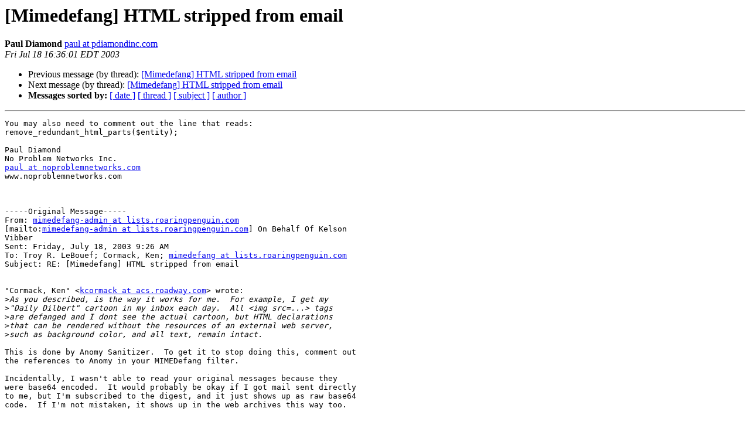

--- FILE ---
content_type: text/html
request_url: https://lists.mimedefang.org/pipermail/mimedefang_lists.mimedefang.org/2003-July/096072.html
body_size: 4780
content:
<!DOCTYPE HTML PUBLIC "-//W3C//DTD HTML 4.01 Transitional//EN">
<HTML>
 <HEAD>
   <TITLE> [Mimedefang] HTML stripped from email
   </TITLE>
   <LINK REL="Index" HREF="index.html" >
   <LINK REL="made" HREF="mailto:mimedefang%40lists.mimedefang.org?Subject=Re%3A%20%5BMimedefang%5D%20HTML%20stripped%20from%20email&In-Reply-To=%3C04e301c34d5e%247a537420%246612a8c0%40inside.pdiamondinc.com%3E">
   <META NAME="robots" CONTENT="index,nofollow">
   <style type="text/css">
       pre {
           white-space: pre-wrap;       /* css-2.1, curent FF, Opera, Safari */
           }
   </style>
   <META http-equiv="Content-Type" content="text/html; charset=us-ascii">
   <LINK REL="Previous"  HREF="096065.html">
   <LINK REL="Next"  HREF="096077.html">
 </HEAD>
 <BODY BGCOLOR="#ffffff">
   <H1>[Mimedefang] HTML stripped from email</H1>
    <B>Paul Diamond</B> 
    <A HREF="mailto:mimedefang%40lists.mimedefang.org?Subject=Re%3A%20%5BMimedefang%5D%20HTML%20stripped%20from%20email&In-Reply-To=%3C04e301c34d5e%247a537420%246612a8c0%40inside.pdiamondinc.com%3E"
       TITLE="[Mimedefang] HTML stripped from email">paul at pdiamondinc.com
       </A><BR>
    <I>Fri Jul 18 16:36:01 EDT 2003</I>
    <P><UL>
        <LI>Previous message (by thread): <A HREF="096065.html">[Mimedefang] HTML stripped from email
</A></li>
        <LI>Next message (by thread): <A HREF="096077.html">[Mimedefang] HTML stripped from email
</A></li>
         <LI> <B>Messages sorted by:</B> 
              <a href="date.html#96072">[ date ]</a>
              <a href="thread.html#96072">[ thread ]</a>
              <a href="subject.html#96072">[ subject ]</a>
              <a href="author.html#96072">[ author ]</a>
         </LI>
       </UL>
    <HR>  
<!--beginarticle-->
<PRE>You may also need to comment out the line that reads:
remove_redundant_html_parts($entity);

Paul Diamond
No Problem Networks Inc.
<A HREF="https://lists.mimedefang.org/mailman/listinfo/mimedefang_lists.mimedefang.org">paul at noproblemnetworks.com</A>
www.noproblemnetworks.com
 


-----Original Message-----
From: <A HREF="https://lists.mimedefang.org/mailman/listinfo/mimedefang_lists.mimedefang.org">mimedefang-admin at lists.roaringpenguin.com</A>
[mailto:<A HREF="https://lists.mimedefang.org/mailman/listinfo/mimedefang_lists.mimedefang.org">mimedefang-admin at lists.roaringpenguin.com</A>] On Behalf Of Kelson
Vibber
Sent: Friday, July 18, 2003 9:26 AM
To: Troy R. LeBouef; Cormack, Ken; <A HREF="https://lists.mimedefang.org/mailman/listinfo/mimedefang_lists.mimedefang.org">mimedefang at lists.roaringpenguin.com</A>
Subject: RE: [Mimedefang] HTML stripped from email


&quot;Cormack, Ken&quot; &lt;<A HREF="https://lists.mimedefang.org/mailman/listinfo/mimedefang_lists.mimedefang.org">kcormack at acs.roadway.com</A>&gt; wrote:
&gt;<i>As you described, is the way it works for me.  For example, I get my 
</I>&gt;<i>&quot;Daily Dilbert&quot; cartoon in my inbox each day.  All &lt;img src=...&gt; tags 
</I>&gt;<i>are defanged and I dont see the actual cartoon, but HTML declarations 
</I>&gt;<i>that can be rendered without the resources of an external web server, 
</I>&gt;<i>such as background color, and all text, remain intact.
</I>
This is done by Anomy Sanitizer.  To get it to stop doing this, comment out 
the references to Anomy in your MIMEDefang filter.

Incidentally, I wasn't able to read your original messages because they 
were base64 encoded.  It would probably be okay if I got mail sent directly 
to me, but I'm subscribed to the digest, and it just shows up as raw base64 
code.  If I'm not mistaken, it shows up in the web archives this way too.


Kelson Vibber
SpeedGate Communications &lt;www.speed.net&gt; 

_______________________________________________
MIMEDefang mailing list
<A HREF="https://lists.mimedefang.org/mailman/listinfo/mimedefang_lists.mimedefang.org">MIMEDefang at lists.roaringpenguin.com</A>
<A HREF="http://lists.roaringpenguin.com/mailman/listinfo/mimedefang">http://lists.roaringpenguin.com/mailman/listinfo/mimedefang</A>



</PRE>

<!--endarticle-->
    <HR>
    <P><UL>
        <!--threads-->
	<LI>Previous message (by thread): <A HREF="096065.html">[Mimedefang] HTML stripped from email
</A></li>
	<LI>Next message (by thread): <A HREF="096077.html">[Mimedefang] HTML stripped from email
</A></li>
         <LI> <B>Messages sorted by:</B> 
              <a href="date.html#96072">[ date ]</a>
              <a href="thread.html#96072">[ thread ]</a>
              <a href="subject.html#96072">[ subject ]</a>
              <a href="author.html#96072">[ author ]</a>
         </LI>
       </UL>

<hr>
<a href="https://lists.mimedefang.org/mailman/listinfo/mimedefang_lists.mimedefang.org">More information about the MIMEDefang
mailing list</a><br>
</body></html>
